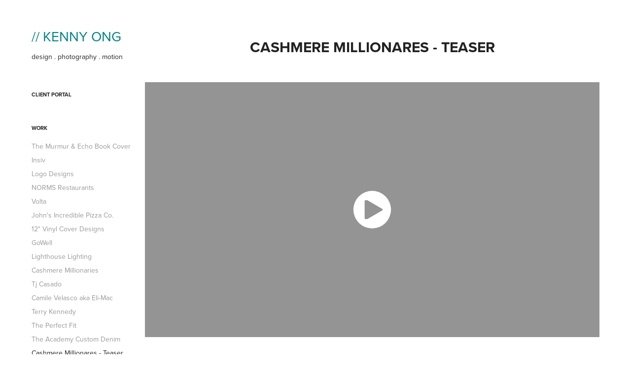

--- FILE ---
content_type: text/html; charset=utf-8
request_url: https://kennyong.com/video-work
body_size: 3541
content:
<!DOCTYPE HTML>
<html lang="en-US">
<head>
  <meta charset="UTF-8" />
  <meta name="viewport" content="width=device-width, initial-scale=1" />
      <meta name="keywords"  content="graphic designer,freelance graphic designer,work for hire" />
      <meta name="description"  content="For the past 14 years, Kenny Ong offered a razor-sharp skill-set, a balance between creative and analytical qualities with an emphasis on eclipsing client goals. With an enormous ability to create compelling design solutions across various media platforms, Kenny Ong is open for design work as a freelancer. " />
      <meta name="twitter:card"  content="summary_large_image" />
      <meta name="twitter:site"  content="@AdobePortfolio" />
      <meta  property="og:title" content="Kenny Ong - Graphic Designer - Cashmere Millionares - Teaser" />
      <meta  property="og:description" content="For the past 14 years, Kenny Ong offered a razor-sharp skill-set, a balance between creative and analytical qualities with an emphasis on eclipsing client goals. With an enormous ability to create compelling design solutions across various media platforms, Kenny Ong is open for design work as a freelancer. " />
      <meta  property="og:image" content="https://cdn.myportfolio.com/58da0265-dc3c-4a78-9fd0-f203ddccdac1/64e33369-23ad-4fb1-b40e-5af23f713637_rwc_180x0x920x720x920.jpg?h=23b4830382b62b3b7408eee677bf61a6" />
      <link rel="icon" href="[data-uri]"  />
      <link rel="stylesheet" href="/dist/css/main.css" type="text/css" />
      <link rel="stylesheet" href="https://cdn.myportfolio.com/58da0265-dc3c-4a78-9fd0-f203ddccdac1/717829a48b5fad64747b7bf2f577ae731755393849.css?h=6ad0fea7cc95999c6224536de5cd3094" type="text/css" />
    <link rel="canonical" href="https://kennyong.com/video-work" />
      <title>Kenny Ong - Graphic Designer - Cashmere Millionares - Teaser</title>
    <script type="text/javascript" src="//use.typekit.net/ik/[base64].js?cb=35f77bfb8b50944859ea3d3804e7194e7a3173fb" async onload="
    try {
      window.Typekit.load();
    } catch (e) {
      console.warn('Typekit not loaded.');
    }
    "></script>
</head>
  <body class="transition-enabled">  <div class='page-background-video page-background-video-with-panel'>
  </div>
  <div class="js-responsive-nav">
    <div class="responsive-nav has-social">
      <div class="close-responsive-click-area js-close-responsive-nav">
        <div class="close-responsive-button"></div>
      </div>
          <nav data-hover-hint="nav">
              <ul class="group">
                  <li class="gallery-title"><a href="/client-portal"  >Client Portal</a></li>
              </ul>
              <ul class="group">
                  <li class="gallery-title"><a href="/work"  >work</a></li>
            <li class="project-title"><a href="/the-murmur-echo-book-cover"  >The Murmur &amp; Echo Book Cover</a></li>
            <li class="project-title"><a href="/insiv"  >Insiv</a></li>
            <li class="project-title"><a href="/logo-designs"  >Logo Designs</a></li>
            <li class="project-title"><a href="/norms-restaurants"  >NORMS Restaurants</a></li>
            <li class="project-title"><a href="/volta"  >Volta</a></li>
            <li class="project-title"><a href="/johns-incredible-pizza-co"  >John's Incredible Pizza Co.</a></li>
            <li class="project-title"><a href="/12-vinyl-cover-designs"  >12&quot; Vinyl Cover Designs</a></li>
            <li class="project-title"><a href="/gowell"  >GoWell</a></li>
            <li class="project-title"><a href="/lighthouse"  >Lighthouse Lighting</a></li>
            <li class="project-title"><a href="/cashmere-millionaries"  >Cashmere Millionaries</a></li>
            <li class="project-title"><a href="/tj-casado"  >Tj Casado</a></li>
            <li class="project-title"><a href="/camile-velasco-aka-eli-mac"  >Camile Velasco aka Eli-Mac</a></li>
            <li class="project-title"><a href="/terry-kennedy"  >Terry Kennedy</a></li>
            <li class="project-title"><a href="/the-perfect-fit"  >The Perfect Fit</a></li>
            <li class="project-title"><a href="/the-academy-custom-denim"  >The Academy Custom Denim</a></li>
            <li class="project-title"><a href="/video-work" class="active" >Cashmere Millionares - Teaser</a></li>
              </ul>
              <ul class="group">
                  <li class="gallery-title"><a href="/video"  >Video</a></li>
            <li class="project-title"><a href="/rd2-baseball-academy-trailer"  >RD2 Baseball Academy Trailer</a></li>
            <li class="project-title"><a href="/the-academy-custom-denim"  >The Academy Custom Denim</a></li>
            <li class="project-title"><a href="/video-work" class="active" >Cashmere Millionares - Teaser</a></li>
            <li class="project-title"><a href="/the-perfect-fit"  >The Perfect Fit</a></li>
            <li class="project-title"><a href="/sarah"  >Same Day Edit // &quot;Ready for This&quot;</a></li>
              </ul>
              <ul class="group">
                  <li class="gallery-title"><a href="/photography"  >PHOTOGRAPHY</a></li>
            <li class="project-title"><a href="/camile-velasco-aka-eli-mac"  >Camile Velasco aka Eli-Mac</a></li>
            <li class="project-title"><a href="/tj-casado"  >Tj Casado</a></li>
            <li class="project-title"><a href="/terry-kennedy"  >Terry Kennedy</a></li>
              </ul>
              <ul class="group">
                  <li class="gallery-title"><a href="/client-portal-1"  >Client Portal</a></li>
              </ul>
      <div class="page-title">
        <a href="/contact" >Contact</a>
      </div>
              <div class="social pf-nav-social" data-hover-hint="navSocialIcons">
                <ul>
                </ul>
              </div>
          </nav>
    </div>
  </div>
  <div class="site-wrap cfix js-site-wrap">
    <div class="site-container">
      <div class="site-content e2e-site-content">
        <div class="sidebar-content">
          <header class="site-header">
              <div class="logo-wrap" data-hover-hint="logo">
                    <div class="logo e2e-site-logo-text logo-text  ">
    <a href="/work" class="preserve-whitespace">// KENNY ONG</a>

</div>
<div class="logo-secondary logo-secondary-text ">
    <span class="preserve-whitespace">design . photography . motion</span>
</div>

              </div>
  <div class="hamburger-click-area js-hamburger">
    <div class="hamburger">
      <i></i>
      <i></i>
      <i></i>
    </div>
  </div>
          </header>
              <nav data-hover-hint="nav">
              <ul class="group">
                  <li class="gallery-title"><a href="/client-portal"  >Client Portal</a></li>
              </ul>
              <ul class="group">
                  <li class="gallery-title"><a href="/work"  >work</a></li>
            <li class="project-title"><a href="/the-murmur-echo-book-cover"  >The Murmur &amp; Echo Book Cover</a></li>
            <li class="project-title"><a href="/insiv"  >Insiv</a></li>
            <li class="project-title"><a href="/logo-designs"  >Logo Designs</a></li>
            <li class="project-title"><a href="/norms-restaurants"  >NORMS Restaurants</a></li>
            <li class="project-title"><a href="/volta"  >Volta</a></li>
            <li class="project-title"><a href="/johns-incredible-pizza-co"  >John's Incredible Pizza Co.</a></li>
            <li class="project-title"><a href="/12-vinyl-cover-designs"  >12&quot; Vinyl Cover Designs</a></li>
            <li class="project-title"><a href="/gowell"  >GoWell</a></li>
            <li class="project-title"><a href="/lighthouse"  >Lighthouse Lighting</a></li>
            <li class="project-title"><a href="/cashmere-millionaries"  >Cashmere Millionaries</a></li>
            <li class="project-title"><a href="/tj-casado"  >Tj Casado</a></li>
            <li class="project-title"><a href="/camile-velasco-aka-eli-mac"  >Camile Velasco aka Eli-Mac</a></li>
            <li class="project-title"><a href="/terry-kennedy"  >Terry Kennedy</a></li>
            <li class="project-title"><a href="/the-perfect-fit"  >The Perfect Fit</a></li>
            <li class="project-title"><a href="/the-academy-custom-denim"  >The Academy Custom Denim</a></li>
            <li class="project-title"><a href="/video-work" class="active" >Cashmere Millionares - Teaser</a></li>
              </ul>
              <ul class="group">
                  <li class="gallery-title"><a href="/video"  >Video</a></li>
            <li class="project-title"><a href="/rd2-baseball-academy-trailer"  >RD2 Baseball Academy Trailer</a></li>
            <li class="project-title"><a href="/the-academy-custom-denim"  >The Academy Custom Denim</a></li>
            <li class="project-title"><a href="/video-work" class="active" >Cashmere Millionares - Teaser</a></li>
            <li class="project-title"><a href="/the-perfect-fit"  >The Perfect Fit</a></li>
            <li class="project-title"><a href="/sarah"  >Same Day Edit // &quot;Ready for This&quot;</a></li>
              </ul>
              <ul class="group">
                  <li class="gallery-title"><a href="/photography"  >PHOTOGRAPHY</a></li>
            <li class="project-title"><a href="/camile-velasco-aka-eli-mac"  >Camile Velasco aka Eli-Mac</a></li>
            <li class="project-title"><a href="/tj-casado"  >Tj Casado</a></li>
            <li class="project-title"><a href="/terry-kennedy"  >Terry Kennedy</a></li>
              </ul>
              <ul class="group">
                  <li class="gallery-title"><a href="/client-portal-1"  >Client Portal</a></li>
              </ul>
      <div class="page-title">
        <a href="/contact" >Contact</a>
      </div>
                  <div class="social pf-nav-social" data-hover-hint="navSocialIcons">
                    <ul>
                    </ul>
                  </div>
              </nav>
        </div>
        <main>
  <div class="page-container" data-context="page.page.container" data-hover-hint="pageContainer">
    <section class="page standard-modules">
        <header class="page-header content" data-context="pages" data-identity="id:p630e456d7a6c0b50cdc009009aff35dc5d9f40fd06731804ab540">
            <h1 class="title preserve-whitespace">Cashmere Millionares - Teaser</h1>
            <p class="description"></p>
        </header>
      <div class="page-content js-page-content" data-context="pages" data-identity="id:p630e456d7a6c0b50cdc009009aff35dc5d9f40fd06731804ab540">
        <div id="project-canvas" class="js-project-modules modules content">
          <div id="project-modules">
              
              
              <div class="project-module module video project-module-video js-js-project-module">
    <div class="embed-dimensions" style="max-width: 1280px; max-height: 720px; margin: 0 auto;">
    <div class="embed-aspect-ratio" style="padding-bottom: 56.25%; position: relative; height: 0px;">
        <iframe title="Video Player" class="embed-content" src="https://www-ccv.adobe.io/v1/player/ccv/6sZi-LfK3Yz/embed?bgcolor=%23191919&lazyLoading=true&api_key=BehancePro2View" frameborder="0" allowfullscreen style="position: absolute; top: 0; left: 0; width: 100%; height: 100%;"></iframe>
    </div>
    </div>

</div>

              
              
              
              
              
              
              
          </div>
        </div>
      </div>
    </section>
        <section class="back-to-top" data-hover-hint="backToTop">
          <a href="#"><span class="arrow">&uarr;</span><span class="preserve-whitespace">Back to Top</span></a>
        </section>
        <a class="back-to-top-fixed js-back-to-top back-to-top-fixed-with-panel" data-hover-hint="backToTop" data-hover-hint-placement="top-start" href="#">
          <svg version="1.1" id="Layer_1" xmlns="http://www.w3.org/2000/svg" xmlns:xlink="http://www.w3.org/1999/xlink" x="0px" y="0px"
           viewBox="0 0 26 26" style="enable-background:new 0 0 26 26;" xml:space="preserve" class="icon icon-back-to-top">
          <g>
            <path d="M13.8,1.3L21.6,9c0.1,0.1,0.1,0.3,0.2,0.4c0.1,0.1,0.1,0.3,0.1,0.4s0,0.3-0.1,0.4c-0.1,0.1-0.1,0.3-0.3,0.4
              c-0.1,0.1-0.2,0.2-0.4,0.3c-0.2,0.1-0.3,0.1-0.4,0.1c-0.1,0-0.3,0-0.4-0.1c-0.2-0.1-0.3-0.2-0.4-0.3L14.2,5l0,19.1
              c0,0.2-0.1,0.3-0.1,0.5c0,0.1-0.1,0.3-0.3,0.4c-0.1,0.1-0.2,0.2-0.4,0.3c-0.1,0.1-0.3,0.1-0.5,0.1c-0.1,0-0.3,0-0.4-0.1
              c-0.1-0.1-0.3-0.1-0.4-0.3c-0.1-0.1-0.2-0.2-0.3-0.4c-0.1-0.1-0.1-0.3-0.1-0.5l0-19.1l-5.7,5.7C6,10.8,5.8,10.9,5.7,11
              c-0.1,0.1-0.3,0.1-0.4,0.1c-0.2,0-0.3,0-0.4-0.1c-0.1-0.1-0.3-0.2-0.4-0.3c-0.1-0.1-0.1-0.2-0.2-0.4C4.1,10.2,4,10.1,4.1,9.9
              c0-0.1,0-0.3,0.1-0.4c0-0.1,0.1-0.3,0.3-0.4l7.7-7.8c0.1,0,0.2-0.1,0.2-0.1c0,0,0.1-0.1,0.2-0.1c0.1,0,0.2,0,0.2-0.1
              c0.1,0,0.1,0,0.2,0c0,0,0.1,0,0.2,0c0.1,0,0.2,0,0.2,0.1c0.1,0,0.1,0.1,0.2,0.1C13.7,1.2,13.8,1.2,13.8,1.3z"/>
          </g>
          </svg>
        </a>
  </div>
              <footer class="site-footer" data-hover-hint="footer">
                <div class="footer-text">
                  ©Kenny Ong
                </div>
              </footer>
        </main>
      </div>
    </div>
  </div>
</body>
<script type="text/javascript">
  // fix for Safari's back/forward cache
  window.onpageshow = function(e) {
    if (e.persisted) { window.location.reload(); }
  };
</script>
  <script type="text/javascript">var __config__ = {"page_id":"p630e456d7a6c0b50cdc009009aff35dc5d9f40fd06731804ab540","theme":{"name":"basic"},"pageTransition":true,"linkTransition":true,"disableDownload":false,"localizedValidationMessages":{"required":"This field is required","Email":"This field must be a valid email address"},"lightbox":{"enabled":true,"color":{"opacity":0.94,"hex":"#fff"}},"cookie_banner":{"enabled":false}};</script>
  <script type="text/javascript" src="/site/translations?cb=35f77bfb8b50944859ea3d3804e7194e7a3173fb"></script>
  <script type="text/javascript" src="/dist/js/main.js?cb=35f77bfb8b50944859ea3d3804e7194e7a3173fb"></script>
</html>


--- FILE ---
content_type: text/html
request_url: https://www-ccv.adobe.io/v1/player/ccv/6sZi-LfK3Yz/embed?bgcolor=%23191919&lazyLoading=true&api_key=BehancePro2View
body_size: 2392
content:
<!DOCTYPE html>
<html lang="en">
<head>
    <meta http-equiv="X-UA-Compatible" content="IE=edge">
    <!-- NREUM: (1) -->
    <meta http-equiv="Content-Type" content="text/html; charset=utf-8" />
    <meta name="viewport" content="initial-scale=1.0, maximum-scale=1.0, user-scalable=no, width=device-width" />
    <!-- change title to match the h1 heading -->
    <title>Creative Cloud Player (HLS-everywhere Player)</title>
    <script src="https://cdnjs.cloudflare.com/ajax/libs/jquery/3.4.1/jquery.min.js"></script>
    <script src="https://use.typekit.net/wna4qxf.js"></script>
    <script src="https://www-ccv.adobe.io/build36558800/resource/ccv/js/ingest.min.js"></script>
    <script src="https://cdnjs.cloudflare.com/ajax/libs/babel-polyfill/7.2.5/polyfill.min.js"></script>
    <script src="https://www-ccv.adobe.io/build36558800/resource/ccv/js/video.min.js"></script>
    <script src="https://www-ccv.adobe.io/build36558800/resource/ccv/js/videojs-media-sources.js"></script>
    <script src="https://www-ccv.adobe.io/build36558800/resource/ccv/js/ccv-betaplayer.min.js"></script>
    <script src="https://www-ccv.adobe.io/build36558800/resource/ccv/js/VisitorAPI.js"></script>
    <style type="text/css">
        html {
            overflow: hidden
        }
        body {
            width: 100%;
            height: 100%;
            margin: 0px;
            padding: 0px;
            display: block;
            font-family: adobe-clean, 'Helvetica Neue', Helvetica, Arial, sans-serif;
            overflow: hidden;
            position: absolute
        }
    </style>
    <script type="application/javascript">
        window.ccv$serverData = { "status": "ok", "rootDir": "https://www-ccv.adobe.io/build36558800/resource/ccv", "duration": 33.067, "settings_json": "json/default/config.json", "strings_json": "json/default/en.json", "ccvid": "6sZi-LfK3Yz", "clientid": "default", "language": "en", "posterframe": "https://cdn-prod-ccv.adobe.com/6sZi-LfK3Yz/image/6sZi-LfK3Yz_poster.jpg?hdnts=st%3D1769065361%7Eexp%3D1769324561%7Eacl%3D%2Fshared_assets%2Fimage%2F*%21%2Fz%2F6sZi-LfK3Yz%2Frend%2F*%21%2Fi%2F6sZi-LfK3Yz%2Frend%2F*%21%2F6sZi-LfK3Yz%2Frend%2F*%21%2F6sZi-LfK3Yz%2Fimage%2F*%21%2F6sZi-LfK3Yz%2Fcaptions%2F*%7Ehmac%3De6e288353079c818a48703938e8851c34ff8416cf25502aeac6392c5a3c1f7f7", "seriesthumbnail_sprite_url": "https://cdn-prod-ccv.adobe.com/6sZi-LfK3Yz/image/6sZi-LfK3Yz_sprite_0.jpg?hdnts=st%3D1769065361%7Eexp%3D1769324561%7Eacl%3D%2Fshared_assets%2Fimage%2F*%21%2Fz%2F6sZi-LfK3Yz%2Frend%2F*%21%2Fi%2F6sZi-LfK3Yz%2Frend%2F*%21%2F6sZi-LfK3Yz%2Frend%2F*%21%2F6sZi-LfK3Yz%2Fimage%2F*%21%2F6sZi-LfK3Yz%2Fcaptions%2F*%7Ehmac%3De6e288353079c818a48703938e8851c34ff8416cf25502aeac6392c5a3c1f7f7", "thumbnail_per_sprite": 50, "total_number_of_sprites": 1, "series_thumbnail_frequency": 2, "series_thumbnail_width": 160, "series_thumbnail_height": 90, "displayThumbnails": true, "wwwhost": "https://www-ccv.adobe.io/v1/player/ccv/6sZi-LfK3Yz?api_key=BehancePro2View", "info": "https://www-ccv.adobe.io/v1/player/ccv/6sZi-LfK3Yz/info?api_key=BehancePro2View", "m3u8URL": "https://cdn-prod-ccv.adobe.com/6sZi-LfK3Yz/rend/master.m3u8?hdnts=st%3D1769065361%7Eexp%3D1769324561%7Eacl%3D%2Fshared_assets%2Fimage%2F*%21%2Fz%2F6sZi-LfK3Yz%2Frend%2F*%21%2Fi%2F6sZi-LfK3Yz%2Frend%2F*%21%2F6sZi-LfK3Yz%2Frend%2F*%21%2F6sZi-LfK3Yz%2Fimage%2F*%21%2F6sZi-LfK3Yz%2Fcaptions%2F*%7Ehmac%3De6e288353079c818a48703938e8851c34ff8416cf25502aeac6392c5a3c1f7f7", "mp4URL": "https://cdn-prod-ccv.adobe.com/6sZi-LfK3Yz/rend/6sZi-LfK3Yz_576.mp4?hdnts=st%3D1769065361%7Eexp%3D1769324561%7Eacl%3D%2Fshared_assets%2Fimage%2F*%21%2Fz%2F6sZi-LfK3Yz%2Frend%2F*%21%2Fi%2F6sZi-LfK3Yz%2Frend%2F*%21%2F6sZi-LfK3Yz%2Frend%2F*%21%2F6sZi-LfK3Yz%2Fimage%2F*%21%2F6sZi-LfK3Yz%2Fcaptions%2F*%7Ehmac%3De6e288353079c818a48703938e8851c34ff8416cf25502aeac6392c5a3c1f7f7", "inputHeight": 720, "inputWidth": 1280, "playCountBeacon": { "url": "https://www-ccv.adobe.io/v1/player/ccv/6sZi-LfK3Yz/firstplay", "type": "POST", "headers": { "Content-Type": "application/json", "X-Api-Key": "BehancePro2View" }, "data": { "nonce": "/3hI1sOrw/Id5IcI/nfMnCVx+N0=" } }, "playCountBeaconRetry": 1, "strings": { "%press_esc": "Press Esc to exit full screen mode.", "%error_has_occurred": "Sorry, there was a problem loading this video.", "%error_has_occurred_sub": "Please try refreshing the page.", "%conversion_in_progress": "We’re preparing your video.", "%conversion_in_progress_sub": "This page will refresh automatically when it’s ready. Or, check back shortly to see it.", "%invalid_video": "Sorry, we can’t find the video you’re looking for.", "%invalid_video_sub": "Please check that the URL was typed correctly. Or, the video may have been removed.", "%bad_video": "Sorry, we couldn’t prepare this video for playback.", "%bad_video_sub": "Please try uploading the video again. If that doesn’t help, there may be a probem with the file.", "%reload_video": "We’re almost done preparing your video.", "%reload_video_sub": "This page will refresh automatically when it’s ready. Or, check back shortly to see it.", "%removed_video": "This video no longer exists.", "%removed_video_sub": "Sorry, the video you’re looking for has been removed.", "%enable_flash_player": "Sorry, there was a problem loading this video.", "%enable_flash_player_sub": "Please try refreshing the page." }, "settings": { "COMMENTS": "The format of this file MUST match the definitions in ccv-player.d.ts. For validation use http://jsonlint.com.", "brightcove": { "bcid": "2679128769001", "playerid": "2727268340001", "playerkey": "AQ~~,AAACb7Se6nk~,ee7RfT0WJHLewwaRq30kZmTGY507rmYu", "rootdir": "", "theme": "default" }, "debugging": { "debug": "false", "log_info": "true", "log_warn": "true", "log_debug": "true", "log_error": "true" } }, "minframeWidth": 1024, "minframeHeight": 576 };
    </script>
    <link href="https://www-ccv.adobe.io/build36558800/resource/ccv/css/video-js.css" rel="stylesheet"/>
    <link href="https://www-ccv.adobe.io/build36558800/resource/ccv/css/ccv-player.min.css" rel="stylesheet" type="text/css" />
</head>
<body>
<video id="video-js"  preload="none" playsinline class="video-js" data-poster="https://cdn-prod-ccv.adobe.com/6sZi-LfK3Yz/image/6sZi-LfK3Yz_poster.jpg?hdnts=st%3D1769065361%7Eexp%3D1769324561%7Eacl%3D%2Fshared_assets%2Fimage%2F*%21%2Fz%2F6sZi-LfK3Yz%2Frend%2F*%21%2Fi%2F6sZi-LfK3Yz%2Frend%2F*%21%2F6sZi-LfK3Yz%2Frend%2F*%21%2F6sZi-LfK3Yz%2Fimage%2F*%21%2F6sZi-LfK3Yz%2Fcaptions%2F*%7Ehmac%3De6e288353079c818a48703938e8851c34ff8416cf25502aeac6392c5a3c1f7f7"
       data-seriesthumbnail_sprite_url="https://cdn-prod-ccv.adobe.com/6sZi-LfK3Yz/image/6sZi-LfK3Yz_sprite_0.jpg?hdnts=st%3D1769065361%7Eexp%3D1769324561%7Eacl%3D%2Fshared_assets%2Fimage%2F*%21%2Fz%2F6sZi-LfK3Yz%2Frend%2F*%21%2Fi%2F6sZi-LfK3Yz%2Frend%2F*%21%2F6sZi-LfK3Yz%2Frend%2F*%21%2F6sZi-LfK3Yz%2Fimage%2F*%21%2F6sZi-LfK3Yz%2Fcaptions%2F*%7Ehmac%3De6e288353079c818a48703938e8851c34ff8416cf25502aeac6392c5a3c1f7f7" data-series_thumbnail_frequency="2"
       data-series_thumbnail_width="160" data-series_thumbnail_height="90"
       data-thumbnail_per_sprite="50" data-total_number_of_sprites="1"
       data-status="ok" data-rootdir="https://www-ccv.adobe.io/build36558800/resource/ccv" data-duration="33.067" data-displayThumbnails="true"
       data-environ="embed" data-settings_json="json/default/config.json" data-strings_json="json/default/en.json" data-secure="true"
       data-ccvid="6sZi-LfK3Yz" data-clientid="default" data-mediatoken="hdnts=st=1769065361~exp=1769324561~acl=/shared_assets/image/*!/z/6sZi-LfK3Yz/rend/*!/i/6sZi-LfK3Yz/rend/*!/6sZi-LfK3Yz/rend/*!/6sZi-LfK3Yz/image/*!/6sZi-LfK3Yz/captions/*~hmac=e6e288353079c818a48703938e8851c34ff8416cf25502aeac6392c5a3c1f7f7"
       data-wwwhost="https://www-ccv.adobe.io/v1/player/ccv/6sZi-LfK3Yz?api_key=BehancePro2View" data-inputWidth="1280" data-inputHeight="720" data-debug="" data-env="prod"
       data-clientappname="behance_portfolio" src="">
 	<source src="https://cdn-prod-ccv.adobe.com/6sZi-LfK3Yz/rend/master.m3u8?hdnts=st%3D1769065361%7Eexp%3D1769324561%7Eacl%3D%2Fshared_assets%2Fimage%2F*%21%2Fz%2F6sZi-LfK3Yz%2Frend%2F*%21%2Fi%2F6sZi-LfK3Yz%2Frend%2F*%21%2F6sZi-LfK3Yz%2Frend%2F*%21%2F6sZi-LfK3Yz%2Fimage%2F*%21%2F6sZi-LfK3Yz%2Fcaptions%2F*%7Ehmac%3De6e288353079c818a48703938e8851c34ff8416cf25502aeac6392c5a3c1f7f7" type="application/x-mpegURL">
	<source src="https://cdn-prod-ccv.adobe.com/6sZi-LfK3Yz/rend/6sZi-LfK3Yz_576.mp4?hdnts=st%3D1769065361%7Eexp%3D1769324561%7Eacl%3D%2Fshared_assets%2Fimage%2F*%21%2Fz%2F6sZi-LfK3Yz%2Frend%2F*%21%2Fi%2F6sZi-LfK3Yz%2Frend%2F*%21%2F6sZi-LfK3Yz%2Frend%2F*%21%2F6sZi-LfK3Yz%2Fimage%2F*%21%2F6sZi-LfK3Yz%2Fcaptions%2F*%7Ehmac%3De6e288353079c818a48703938e8851c34ff8416cf25502aeac6392c5a3c1f7f7" type="video/mp4">

</video>
</body>
</html>
